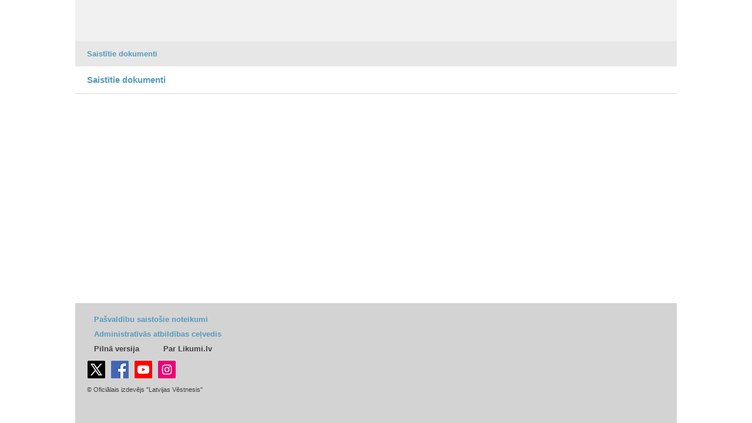

--- FILE ---
content_type: text/html
request_url: https://m.likumi.lv/saistitie.php?id=350869
body_size: 3763
content:
<!DOCTYPE html PUBLIC "-//W3C//DTD XHTML 1.0 Transitional//EN" "https://www.w3.org/TR/xhtml1/DTD/xhtml1-transitional.dtd">
<html xmlns="https://www.w3.org/1999/xhtml">
	<head profile="https://www.w3.org/2005/10/profile">
		<meta http-equiv="Content-Type" content="text/html; charset=utf-8" />
		<title>Likumi.lv</title>
				<link rel="apple-touch-icon" sizes="144x144" href="/img/144.png"/>
		<link rel="apple-touch-icon" sizes="114x114" href="/img/114.png"/>
		<link rel="apple-touch-icon" sizes="72x72" href="/img/72.png"/>
		<link rel="apple-touch-icon-precomposed" href="/img/57.png"/>
		<meta name="apple-mobile-web-app-capable" content="yes" />
		<meta name="apple-mobile-web-app-status-bar-style" content="black" />
		<meta name="format-detection" content="telephone=no" />
		<meta name="viewport" content="maximum-scale=1.0,width=device-width,initial-scale=1.0" />
    <script type="text/javascript" charset="UTF-8" src="/js/block_iframes.js?1"></script>
          <script type="text/javascript" charset="UTF-8" src="/js/cookie-script.js?1763645520"></script>
              <script src="https://likumi.lv/js/1758555140_jquery-1.12.4.js" type="text/javascript"></script>
    <script type="text/javascript">var $1_12_4 = jQuery.noConflict();</script>
		<script src="/js/1758555141_jquery.js" type="text/javascript"></script>
    <script src="/js/js.cookie-3.0.5.min.js" type="text/javascript"></script>
    <script src="/js/1758555140_cookies.js" type="text/javascript"></script>
		<script src="/js/1758555141_scripts.js" type="text/javascript"></script>
    <link rel="icon"
        type="image/png"
        href="/img/favicon2.ico" />
		<link rel="stylesheet" type="text/css" href="/css/1758555141_m_style.css">


        <!-- GA4: Google tag (gtag.js) -->
    <script async src="https://www.googletagmanager.com/gtag/js?id=G-H2RERL1BFK"></script>
    <script>
      window.dataLayer = window.dataLayer || [];
      function gtag(){dataLayer.push(arguments);}
      gtag('js', new Date());

      gtag('config', 'G-H2RERL1BFK');
    </script>
    
    <!--[if IE 7]>
		<link rel="stylesheet" href="/css/m_style_ie7.css" type="text/css"/>
		<![endif]-->
	</head>
	<body>
  <script type="text/javascript">
	var pp_gemius_identifier = 'baCQ1MsF2_nLH9ShOwkkErRHrtDKOg8mmlMMTsuO2_H.B7';

  var pp_gemius_init_timeout = 15000;
  var pp_gemius_consent = false;

  function gemius_pending(i) {
    window[i] = window[i] || function() {
      var x = window[i+'_pdata'] = window[i+'_pdata'] || []; x[x.length] = arguments;
    }
  }
  gemius_pending('gemius_hit');
  gemius_pending('gemius_event');
  gemius_pending('pp_gemius_hit');
  gemius_pending('pp_gemius_event');
  (function(d,t) {
      try {
        var gt=d.createElement(t),s=d.getElementsByTagName(t)[0],l='http'+((location.protocol=='https:')?'s':''); gt.setAttribute('async','async');
        gt.setAttribute('defer','defer');
        gt.src=l+'://galv.hit.gemius.pl/xgemius.js';
        s.parentNode.insertBefore(gt,s);
      }
      catch (e) {}
    }
  )(document,'script');

  (function(){
    function wait_for_gemius_init(params){
      if(typeof gemius_init == 'function'){
        gemius_init(params);
      }
      else{
        var waiting_for_gemius = setInterval(
          function (params) {
            if(typeof gemius_init == 'function'){
              gemius_init(params);
              clearInterval(waiting_for_gemius);
            }
          }, 200, params);
        setTimeout(function(){clearInterval(waiting_for_gemius);}, 20000);
      }
    }

    function initialise_gemius_after_user_consent(){
      function initialise_gemius() {
        // Once a choice is known, ignore all changes on this same page load.
        window.removeEventListener('CookieScriptAccept', initialise_gemius);
        window.removeEventListener('CookieScriptAcceptAll', initialise_gemius);
        window.removeEventListener('CookieScriptReject', initialise_gemius);

        var consent_given = false;
        if(window.CookieScript && window.CookieScript.instance){
          var cookie_choice = window.CookieScript.instance.currentState();
          consent_given = cookie_choice.action && cookie_choice.categories.indexOf('performance') > -1;
        }
        // Else: CookieScript is unavailable or it's a no-cookie page (`no_cookie_banner_page`).

        // NOTE: Gemius will just ignore the `gemius_init` call after the `pp_gemius_init_timeout` timeout.
        wait_for_gemius_init({consent: consent_given});
      }

      if(gemius_init_triggered){
        return; // Ignore repeated calls.
      }
      gemius_init_triggered = true;

      if(no_cookie_banner_page || window.CookieScript.instance.currentState().action){
        initialise_gemius();
      }
      // The choice has not been made yet (and we want to wait for it).
      else{
        window.addEventListener('CookieScriptAccept', initialise_gemius);
        window.addEventListener('CookieScriptAcceptAll', initialise_gemius);
        window.addEventListener('CookieScriptReject', initialise_gemius);
      }
    }



    var no_cookie_banner_page = false;
    var gemius_init_triggered = false;

    // If we don't have to wait for CookieScript:
    if(window.CookieScript && window.CookieScript.instance){
      initialise_gemius_after_user_consent();
    }
    else{
      window.addEventListener('CookieScriptLoaded', initialise_gemius_after_user_consent);

      if(no_cookie_banner_page){
        // `no_cookie_banner_page` may be because CookieScript is unavailable,
        // so wait a little constant bit, do not rely on "CookieScriptLoaded" happening.
        setTimeout(initialise_gemius_after_user_consent, 2000);
      }
    }
  })();
</script>
  
<div class="dark_bg" style="display:none;" onclick="closeDarkBg();"></div>

<div style="top:220px;display:none;width:500px;" class="dialog" id="pilna-versija">
	<div class="wrapper-2">
		<div onclick="closeDarkBg();" class="close"></div>
		<div class="tp fsl fcdg fwb lfloat" style="font-size:16px;">
			UZMANĪBU!
		</div><div class="clear"></div><br>
		<div class="tp fsl fcdg fwb lfloat">
			Jūs lietojat neatjaunotu interneta pārlūkprogrammu,<br>
			tāpēc Likumi.lv pilnās versijas funkcionalitāte darbosies nepilnīgi.
		</div>
	</div>

    <a href='http://likumi.lv/ta/id/350869' onclick='setSession();'>
      <div class='btn-2 lfloat fcw fsm fwb' style='margin:40px 0px 0px 20px;width:120px;'>
        <div class='helper'></div>
        Atvērt pilno versiju
      </div>
    </a>
  	<div class="btn-4 rfloat fcw fsm fwb" style="margin:40px 35px 0px 0px;width:190px;" onclick="closeDarkBg();">
		<div class="helper-blue"></div>
		Turpināt lietot vienkāršoto versiju
	</div>
	<div class="clear"></div>
	<div class="dialog-footer" style="background:none;padding:20px 40px 20px 20px;">
		<div class="lfloat btn-check fsm fcdg fwb">
			<div onclick="toggleCheckbox(this);atcereties();" class="checkbox" id="browser-chk"></div>
			nerādīt turpmāk šo paziņojumu
		</div>

		<div class="clear"></div>
	</div>
</div>

<div class="container desktop" >
<div class="header gray">
	<a href="/"><div class="logo"></div></a>
	<a href="/"><div class="home"></div></a>
	<div class="clear"></div>
</div>
<div class="body">
		<a class="saturs-title" href="/ta/id/350869">Saistītie dokumenti<div class="helper"></div></a>
		<div class="list">
		
					<a href='saistitie.php?id=350869&saistitie_id=rev-2670&citi=true' onClick="location='saistitie.php?id=350869&saistitie_id=rev-2670&citi=true'">
					<table cellspacing='0' cellpadding='0' border='0' width='100%'><tr><td>
						<span class='text'>Saistītie dokumenti</span>
						</td><td width='30'><span class='helper'></span></td></tr></table>
					</a>
							</div>
		</div>
<script type="text/javascript">
  $('#btn-lkaptauja-hide').click(function(el){
    $.ajax({
      type: 'POST',
          url: '/ajax/ajax.php',
          data: 'do=aptauja&time=all',
    });
    $('#msg-lv-lkaptauja').hide();
  });
</script>
<div class="footer">
  <div class="wrapper" style='position:relative;min-width:280px;'>
    <div class="text-url">
      <a href="https://likumi.lv/ta/veids#domes" class="highlight">Pašvaldību saistošie noteikumi</a>
      <div class="clear"></div>
      <a href="https://likumi.lv/ta/tema/administrativas-atbildibas-celvedis/" class="highlight">Administratīvās atbildības ceļvedis</a>
      <div class="clear"></div>
      <a href='https://likumi.lv/ta/id/350869-par-velesanu-iecirknu-komisiju-zimogu-grafiska-attela-apstiprinasanu'>Pilnā versija</a>
      <a href="/par-mums" class="last">Par Likumi.lv</a>
      <div class="clear"></div>
    </div>
    <table>
      <td width="36" class="twlink icon-link" title="Seko mums X"><a href="https://twitter.com/VestnesisLV"><img src="/ui/img/soc_x.png" alt="X logo"/></a></td>
      <td width="36" class="fblink icon-link" title="Seko mums Facebook"><a href="https://www.facebook.com/LatvijasVestnesis"><img src="/ui/img/soc_facebook.png" alt="facebook logo"/></a></td>
      <td width="36" class="ytlink icon-link" title="Seko mums YouTube"><a href="https://www.youtube.com/user/LatvijasVestnesis"><img src="/ui/img/soc_youtube.png" alt="youtube logo"/></a></td>
      <td width="36" class="iglink icon-link" title="Seko mums Instagram"><a href="https://www.instagram.com/latvijas_vestnesis/"><img src="/ui/img/soc_instagram.png" alt="instagram logo"/></a></td>
    </table>
    <div class="clear"></div>
		<span>&copy; Oficiālais izdevējs "Latvijas Vēstnesis"</span>
	</div>
</div>
</div>

<script type="text/javascript">
  var deff = {"main_url_base":"https:\/\/likumi.lv"};
</script>
</body>
</html>


--- FILE ---
content_type: text/css
request_url: https://m.likumi.lv/css/1758555141_m_style.css
body_size: 35352
content:
html,body{height:100%;margin:0;padding:0}
body{font-family:Arial;color:#414142;background:#FFF}
input{-webkit-appearance:none;border-radius:0;font-family:Arial;color:#414142}
a{text-decoration:none;color:#414142}
a img{border:0}
.clear{clear:both}
.container{min-height:100%;position:relative}
.container.desktop{max-width:1024px;background:#FFF;margin:0 auto}
.body{
  padding-bottom: 400px; /* 204px .footer + 97px .info_structure_change */
}

@media screen and (min-width: 362px) {
  .body{
    padding-bottom: 350px; /* 204px .footer + 79px .info_structure_change */
  }
}

@media screen and (min-width: 522px) {
  .body{
    padding-bottom: 320px; /* 204px .footer + 61px .info_structure_change */
  }
}

@media screen and (min-width: 951px) {
  .body{
    padding-bottom: 280px; /* 204px .footer + 43px .info_structure_change */
  }
}


.header{background:#FFF;padding:20px}
.header .logo{float:left;width:196px;height:66px;background:url(/img/logo.png)}
.header .lang{float:right;width:30px;height:30px;background:url(/img/lang.gif)}
.search{background:#479AB9;padding:12px 0 20px 20px}
.search span{display:block;color:#FFF;font-size:10px;margin-bottom:3px;font-weight:700}
.search input{border:0!important;width:230px;height:40px;float:left;display:block;padding:0 0 0 5px !important}
.search .btn{float:left;width:50px;height:40px;background:url(/img/search.png);cursor:pointer}
.search input:disabled {
  pointer-events: none; /* To capture clicks on a disabled input's container. */
}
.search input:disabled::placeholder {
  opacity: 0.5;
  color: #000000;
}
.izvsearch{background:#297E9F;padding:7px 20px}
.izvsearch a{float:left;padding-right:15px;display:block;color:#FFF;font-size:13px;font-weight:700;background:url(/img/right_w.png) center right no-repeat}
.menu .red{display:block;color:red;font-weight:700;font-size:13px;padding:20px 10px 10px 10px;position:relative;}
.menu .item{display:block;color:#FFF;font-weight:700;font-size:13px;padding:20px 20px 20px 60px;position:relative;}
.menu .item.border{border-bottom:1px solid #5B5A5C}
.menu .item.temas{background:url(/img/ico_tem.png) 20px center no-repeat #434344}
.menu .item.skatitakie{background:url(/img/ico_skat.png) 20px center no-repeat #434344}
.menu .item.jaunakie{background:url(/img/ico_jaun.png) 20px 16px no-repeat #434344}
.menu .item .helper{background:url(/img/right_w.png);width:5px;height:10px;position:absolute;right:20px;top:23px;}
.footer{width:100%;background:#D3D3D3;position:absolute;bottom:0;height:204px} /* NOTE: Match with .body */
.footer .wrapper{padding:20px}
.footer .text-url a{display:block;float:left;font-size:13px;font-weight:700;background:url(/img/right_g.png) 0 1px no-repeat;padding-left:12px;margin:0 29px 10px 0}
.footer .text-url a.last{margin:0 0 7px}
.footer .text-url a.highlight{color:#559bbd;background:url(/img/right_b.png) 0 1px no-repeat;display:flex}
.footer .text-url .image-link {background: none; padding-left: 0;}
.footer table{padding:2px 0px 12px 0px;border-spacing:0px}
.footer td{width:38px}
.footer span{display:block;font-size:11px}
.header.gray{background:#F1F1F1;border-bottom:1px solid #E5E5E5}
.header.gray .logo{background:url(/img/logo_1.png);width:130px;height:20px;margin-top:5px}
.header.gray .lang{width:30px;height:30px;background:url(/img/lang_w.gif);float:right}
.header.gray .home{width:30px;height:30px;background:url(/img/home.gif);float:right}
h1, .info_structure_change {background:#E7E7E7;font-size:13px;font-weight:700;line-height:1.4;margin:0;padding:12px 20px}
.info_structure_change {
  position: absolute;
  bottom: 204px; /* .footer height */
  padding: 0;
  width: 100%;
  height: 169px;
}

@media screen and (min-width: 362px) {
  .info_structure_change {
    height: 125px;
  }
}

@media screen and (min-width: 522px) {
  .info_structure_change {
    height: 93px;
  }
}

@media screen and (min-width: 951px) {
  .info_structure_change {
    height: 60px;
  }
}

.list a{font-size:15px;display:block;border-bottom:1px solid #D7D7D7;padding:14px 20px}
.list a .text{font-weight:700;color:#559bbd}
.list a .count{display:block;float:right;margin-right:20px;color:#999899}
.list a .helper{background:url(/img/right_b.png);width:5px;height:10px;float:right;margin:4px 0}
.list a .text .s-2,.list a .text .s-3{color:#999899}
.doc-list{padding:8px 20px 20px}
.doc > a{display:block;font-size:14px;line-height:1.4;border-bottom:1px solid #D7D7D7;padding:20px 0}
.doc > a .ico{width:16px;height:16px;display:block;float:left;margin-right:16px}
.doc > a .title{display:block;padding-left:30px}
.doc > a .title.speka_esosh{background:url(/likumi_bildes/PIC/SPEKA_M.PNG) left 0 no-repeat}
.doc > a .title.vel_nav_speka{background:url(/likumi_bildes/PIC/NAVSPEKA_M.PNG) left 0 no-repeat}
.doc > a .title.zaudejis_speku,.ico.speka_neesos{background:url(/likumi_bildes/PIC/ZAUD_M.PNG) left 0 no-repeat}
.doc > a > img{width:100%;max-width:240px;margin-bottom:5px;padding:0 0 0 30px}
.doc > .sub-title{padding-bottom:5px;border-bottom:1px solid #D7D7D7;font-weight:700}
.doc > a.no-padding .title,.doc > a.no-padding .text,.doc > a.no-padding .norade,.doc > a.no-padding img{padding-left:0}
.doc-list .found{font-size:11px;color:#999899;font-weight:700;border-bottom:1px solid #D7D7D7;padding:10px 0 0}
.doc-list.doc .found{padding-bottom:7px}
.doc-list .text{font-size:14px;color:#999899;padding-bottom:5px}
.doc-list .change-results{display:block;cursor:pointer;font-size:13px;color:#559bbd;font-weight:700;border-bottom:1px solid #D7D7D7;padding:4px 0 16px}
.doc-list .change-results.bottom{padding:2px 0 12px}
.doc-list .change-results.simple{padding:0 0 6px}
.pages{border-top:1px solid #D7D7D7;border-bottom:1px solid #D7D7D7;margin:10px 0 25px;padding:9px 0}
.pages a{font-size:13px;font-weight:700;color:#559bbd}
.pages .active_list_index{font-size:13px;font-weight:700;color:#559bbd;background:#E7E7E7}
.pages .second-table tr td{cursor:pointer;font-size:13px;font-weight:700;color:#559bbd;height:30px;width:30px;text-align:center}
.pages .arrow-left{cursor:pointer;width:30px;height:30px;background:url(/img/left_b.png) 15px center no-repeat}
.pages .arrow-right{cursor:pointer;width:30px;height:30px;background:url(/img/right_b.png) 15px center no-repeat}
.tab{display:block;position:relative;background:#434343;float:left;height:40px;line-height:40px;font-size:12px;font-weight:700;color:#FFF;text-align:center}
.tab.w50{width:50%}
.tab.w33{width:33.3333%}
.tab.selected{background:#479AB9}
.tab.selected .helper{position:absolute;left:50%;margin-left:-5px;top:40px;width:10px;height:5px;background:url(/img/down_b.png)}
.arrow{display:block;width:47px;height:40px;cursor:pointer}
.arrow-left{float:left;background:url(/img/left_b.png) center center no-repeat #D8D8D8}
.arrow-right{float:right;background:url(/img/right_b.png) center center no-repeat #D8D8D8}
.center-text{background:#C8C8C8;text-align:center;height:40px;line-height:40px;font-size:13px;font-weight:700;color:#434344}
.center-text span{background:url(/img/calendar.png) 0 2px no-repeat;padding-left:19px}
.jaunakie-list{padding:8px 0}
.jaunakie-list ul{display:block;list-style-type:none;margin:0;padding:0}
.jaunakie-list ul > li > div{cursor:pointer;font-size:15px;font-weight:700;color:#559bbd;background:url(/img/right_b.png) right center no-repeat;margin-right:20px;padding:18px 0 18px 20px}
.jaunakie-list ul > li > div span{color:#999899;font-weight:400;margin:0 25px 0 18px}
.jaunakie-list ul > li > ul{display:none;padding:0 20px}
.jaunakie-list ul > li > ul > li:first-child > a{padding-top:10px}
.jaunakie-list ul > li.selected > div{border-bottom:none;background:url(/img/down_b.png) right center no-repeat}
.jaunakie-list ul > li.selected > ul{display:block}
.search-form input,.search-form select{border:0;outline:none;height:40px;font-size:13px;padding:0}
.search-form select{font-weight:700}
.container .search-form input[name=search]{text-indent:18px;width:100%;background:#E1E1E1;margin:0 0 16px}
.container.desktop .search-form input[name=search]{height:38px;border:1px solid #D3D3D3;text-indent:18px;width:100%;background:#FFF;margin:0 0 16px}
.search-form .checkbox{margin-bottom:10px;cursor:pointer;background:url(/img/check1.gif) 0 center no-repeat;font-size:13px;font-weight:700;line-height:20px;display:block;float:left;padding:0 25px 0 30px}
.search-form .checkbox.checked{background:url(/img/check.gif) 0 center no-repeat}
.search-form .checkbox.nofloat{float:none;margin-left:20px}
.search-form .text{font-size:13px;font-weight:700;margin:12px 0 5px}
.search-form .select{width:100%;position:relative;background:#E1E1E1}
.search-form .select select{color:#424244;cursor:pointer;width:100%;background:transparent;-webkit-appearance:none;padding:10px 15px}
.search-form .select .helper{display:none;position:absolute;right:0;top:0;background:url(/img/option_arrow.jpg);width:50px;height:40px}
.search-form select option{font-weight:400}
.search-form .left-text{float:left;font-size:13px;font-weight:700;line-height:40px}
.container .search-form input[name=vf_numurs]{text-indent:18px;float:left;width:120px;background:#E1E1E1;margin:0 0 0 22px}
.container.desktop .search-form input[name=vf_numurs]{height:38px;border:1px solid #D3D3D3;text-indent:18px;float:left;width:120px;background:#FFF;margin:0 0 0 22px}
.search-form .left-text2{width:43px;margin-left:20px;float:left;font-size:13px;font-weight:700;line-height:30px;margin-top:10px}
.search-form .time-selector{position:relative;margin-bottom:10px;background:#E7E7E7;display:none;padding:5px 15px 15px 0}
.search-form .time-selector > .helper{position:absolute;left:25px;top:-5px;background:url(/img/up_g.png);width:10px;height:5px}
.search-form .time-selector .select-small{float:left;position:relative;width:60px;height:30px;background:#FFF;margin:10px 10px 0 0}
.search-form .time-selector .select-small select{color:#414142;cursor:pointer;width:60px;height:30px;background:transparent;-webkit-appearance:none;padding:6px 7px}
.search-form .time-selector .select-small > .helper{display:none;position:absolute;right:0;top:0;background:url(/img/option_arrow_w.jpg);width:20px;height:30px}
.search-form .time-selector .select-small.mleft{margin:10px 10px 0 0}
.search-form .small-text{font-size:11px;color:#999899;font-weight:700;margin:20px 0 10px}
.search-form .status{padding-left:46px}
.search-form #na_status1{background:url(/img/check1.gif) 0 center no-repeat, url(/likumi_bildes/PIC/SPEKA_M.PNG) 25px center no-repeat}
.search-form #na_status2{background:url(/img/check1.gif) 0 center no-repeat, url(/likumi_bildes/PIC/NAVSPEKA_M.PNG) 25px center no-repeat}
.search-form #na_status3{background:url(/img/check1.gif) 0 center no-repeat, url(/likumi_bildes/PIC/ZAUD_M.PNG) 25px center no-repeat}
.search-form #na_status1.checked{background:url(/img/check.gif) 0 center no-repeat, url(/likumi_bildes/PIC/SPEKA_M.PNG) 25px center no-repeat}
.search-form #na_status2.checked{background:url(/img/check.gif) 0 center no-repeat, url(/likumi_bildes/PIC/NAVSPEKA_M.PNG) 25px center no-repeat}
.search-form #na_status3.checked{background:url(/img/check.gif) 0 center no-repeat, url(/likumi_bildes/PIC/ZAUD_M.PNG) 25px center no-repeat}
.search-form .gray-wrapper{background:#E7E7E7;padding:20px 0 0 20px}
.search-form .gray-wrapper .btn{float:left;height:40px;cursor:pointer;line-height:40px;color:#FFF;font-size:13px;font-weight:700;padding:0 20px}
.search-form .gray-wrapper .btn.reset{width:90px;background:url(/likumi_bildes/PIC/JAUN_CANCEL_H.PNG) 84px center no-repeat #434344;margin:0 20px 20px 0}
.search-form .gray-wrapper .btn.search{position:relative;width:90px;background:#434344;margin:0 20px 20px 0}
.search-form .gray-wrapper .btn.search .helper{width:50px;height:40px;position:absolute;right:-20px;top:0;background:url(/img/search.png) right center no-repeat}
#results_ > iframe{width:100%!important}
.doc-tools-wrapper.fixed{position:fixed;top:0;left:0;width:100%;z-index:1}
h1.doc-tools{width:100%;cursor:pointer;position:relative;z-index:1;background:url(/img/gear_b.png) 20px center no-repeat #E7E7E7;font-size:13px;color:#559bbd;font-weight:700;line-height:1.4;margin:0;padding:0}
h1.doc-tools .helper{position:absolute;right:20px;top:18px;width:10px;height:5px;background:url(/img/down_b.png)}
h1.doc-tools .wrapper{padding:12px 20px 12px 48px}
.doc-tools-wrapper{width:100%}
.doc-tools-container{display:none;position:absolute;z-index:2;top:70px;width:100%}
.doc-tools-wrapper.fixed .doc-tools-container{top:0}
.doc-tools-container .title{cursor:pointer;border-bottom:2px solid #4E4E4F;position:relative;background:url(/img/gear_g.png) 20px center no-repeat #434344;height:43px;line-height:44px;color:#a0a0a0;font-size:13px;font-weight:700}
.doc-tools-container .title .wrapper{padding-left:48px}
.doc-tools-container .title .helper{position:absolute;right:20px;top:16px;height:10px;width:10px;background:url(/img/close.png)}
.doc-tools-container ul{list-style-type:none;width:100%;margin:0;padding:0}
.doc-tools-container ul li{cursor:pointer;background:#434344;border-bottom:2px solid #4E4E4F;height:40px;line-height:40px;padding-left:20px;color:#FFF;font-weight:700;font-size:12px;position:relative}
.doc-tools-container ul li a{height:40px;line-height:40px;display:block;width:100%;color:#FFF;font-weight:700;font-size:12px}
.doc-tools-container ul li .helper{position:absolute;right:20px;top:14px;height:10px;width:5px;background:url(/img/right_w.png)}
.doc-info{border-bottom:1px solid #CFD1D3;margin:0 10px;padding:0!important}
.doc-info.first{line-height:34px;height:34px;font-size:11px}
.doc-info.second{font-size:11px;padding:8px 0!important}
.doc-info .text{display:block;float:left;margin-right:10px;line-height:36px;height:36px}
.doc-info .ico{display:block;float:left;line-height:36px;height:36px;color:#909192;padding-left:22px}
.doc-info .ico.ico-speka{background:url(/likumi_bildes/PIC/SPEKA_M.PNG) left center no-repeat}
.doc-info .ico.ico-navspeka{background:url(/likumi_bildes/PIC/NAVSPEKA_M.PNG) left center no-repeat}
.doc-info .ico.ico-zspeku,.doc-info .ico.ico-zspeku{background:url(/likumi_bildes/PIC/ZAUD_M.PNG) left center no-repeat}
.doc-info font{color:#909192}

.doc-body{padding:0 10px 10px}

.notify-msg{margin-top:3px;margin-left:26px}
.notify-msg > img{vertical-align:middle}

.doc-body .notify-wrapper{position: relative; margin-left: 10px; margin-right: 10px; border-bottom: 1px solid #cfd1d3; padding-bottom: 10px;}
.doc-body .notify-container .ico-warning{position: absolute; left: 15px; top: 10px; padding: 0;}
.doc-body .ico-warning{background:url("/likumi_bildes/PIC/WAR20.PNG"); width: 20px; height: 18px;}
.doc-body .notify-container .notify-msg{margin-top: 12px; margin-left: 20px; width: 100%; font-size: 13px; font-weight: bold;}
.doc-body .notify-container .notify-msg li{font-size:13px;}
.doc-body .notify-container .notify-close{display: none;}
.doc-body .notify-msg a {color: #559bbd;}
.doc-body .notify-msg a:hover {color: #16497b; text-decoration: none;}


.topic-body{padding: 0 0px 10px}
.topic-body .notify-wrapper{margin-left: 0px; margin-right: 0px;}

.csn_sign_notification button {
  margin: 0;
  border: 0 none;
  background: none;
  padding: 0;
  cursor: pointer;
  color: #559bbd; /* The same colour as "Darbības ar dokumentu". */
  font-weight: bold;
}

.csn_sign_notification button:hover {
  text-decoration: underline;
}

.csn_sign_notification button.for_notes_on {
  display: none;
}

.csn_sign_notification.notes_on button.for_notes_on {
  display: inline;
}

.csn_sign_notification.notes_on button.for_notes_off {
  display: none;
}

.doc-body .highlight{color:#FFF;background:#479AB9}
a.saturs-title{display:block;position:relative;z-index:1;background:#E7E7E7;font-size:13px;color:#559bbd;font-weight:700;line-height:1.4;margin:0;padding:12px 20px}
a.saturs-title .helper{position:absolute;right:20px;top:15px;width:10px;height:10px;background:url(/img/close_b.png)}
a.saturs-title.large .helper{top:23px}
.doc-saturs-ul{list-style-type:none;background:#f1f1f1;position:relative;margin:0;padding:0}
.doc-saturs-ul li a{color:#414142;text-decoration:none;font-size:13px;font-weight:400;line-height:14px}
.doc-saturs-ul li a > span.blue{color:#559bbd}
.doc-saturs-ul li{cursor:pointer}
.doc-saturs-ul li > div,.doc-saturs-ul li > ul > li > div,.doc-saturs-ul li.satura-pants{padding-right:16px}
.doc-saturs-ul li.satura-pants{padding-left:30px!important}
.doc-saturs-ul > li.selected{border:0;background:#414142;height:100%;color:#FFF;position:relative;font-weight:700;font-size:14px}
.doc-saturs-ul > li.selected > ul{background:#F1F1F1;display:block}
.doc-saturs-ul > li.selected > div{position:relative;background:#434344;padding:13px 18px 13px 20px}
.doc-saturs-ul > li.selected > div a{color:#fff}
.doc-saturs-ul > li.selected > div a span.blue{color:#c6c6c6}
.doc-saturs-ul > li.selected > div .helper{z-index:1;position:absolute;background:url(/img/down_g.png);width:10px;height:5px;left:20px;bottom:-5px}
.doc-saturs-ul ul{list-style-type:none}
.doc-saturs-ul > li{border-top:1px solid #DDD;background:#F1F1F1;height:100%;color:#8B8B8D;position:relative;font-weight:700;font-size:14px}
.doc-saturs-ul > li > div{cursor:pointer;background:#FFF;padding:13px 18px 13px 20px}
.doc-saturs-ul > li > div a{font-weight:700;color:#8B8B8D;font-size:14px;padding:0}
.doc-saturs-ul > li > ul{display:none;padding:20px 2px 18px 0}
.doc-saturs-ul > li > ul > li > a{display:block;border-bottom:1px solid #D2D3D6;padding:12px 0}
.doc-saturs-ul > li > ul > li > div > a{color:#414142;display:block;border-bottom:1px solid #D2D3D6;border-top:1px solid #D2D3D6;padding:12px 0}
.doc-saturs-ul > li > ul > li:first-child > div > a{border-top:0}
.doc-saturs-ul > li > ul > li ul{padding:0}
.doc-saturs-ul > li > ul > li > ul > li{line-height:16px}
.doc-saturs-ul > li > ul > li > ul > li a{line-height:14px;color:#767779;display:block;border-bottom:1px solid #D2D3D6;padding:12px 0}
.pase-container{font-size:14px;padding:20px}
.pase-container span{display:block;padding-top:6px}
.pase-container .ico-speka .ico{background:url(/likumi_bildes/PIC/SPEKA_M.PNG) center center no-repeat transparent;width:16px;height:16px;cursor:pointer}
.pase-container .ico-navspeka .ico{background:url(/likumi_bildes/PIC/NAVSPEKA_M.PNG) center center no-repeat transparent;width:16px;height:16px;cursor:pointer}
.pase-container .ico-zspeku .ico{background:url(/likumi_bildes/PIC/ZAUD_M.PNG) center center no-repeat transparent;width:16px;height:16px;cursor:pointer}
.pase-container .ico-status .ico .container { display: none; }
.pase-container .blue-link{color:#0F5293;text-decoration:none}
.pase-container hr{border: none;height: 1px;color: #dedede; background-color: #dedede; margin: 15px 20px 7px 0px}
.pase-container .title-ppd{color:#8b8b8b; font-size: 13px; font-weight: bold; margin-bottom: 4px}
.search-fraze{width:100%;position:fixed;z-index:100;left:0;bottom:0;background:#479AB9;display:none}
.search-fraze .num{color:#FFF;font-size:12px;margin-bottom:4px;font-weight:700}
.search-fraze .wrapper{padding:14px 20px 10px}
.search-fraze input{text-indent:8px;float:left;height:40px;border:0;width:200px;line-height:40px;font-size:18px;font-weight:700;margin:0;padding:0}
.search-fraze .close{float:left;width:40px;height:40px;cursor:pointer;background:url(/img/close_big.gif) center center no-repeat #434344}
.search-fraze .btn{width:100%;max-width:135px;margin-bottom:10px;height:41px;cursor:pointer;line-height:41px}
.search-fraze .btn.left{background:url(/img/previous1.png);margin-right:10px;float:right}
.search-fraze .btn.right{background:url(/img/next1.png);float:left}
.search-fraze .btn.disabled.left{background:url(/img/previous2.png)}
.search-fraze .btn.disabled.right{background:url(/img/next2.png)}
.gsc-result-info{color:#999899!important;font-size:11px!important;font-weight:700!important;padding:8px 0 2px!important}
.gsc-results .gsc-cursor-box{border-top:1px solid #D7D7D7;border-bottom:1px solid #D7D7D7;text-align:center!important;margin:10px 0!important;padding:14px 0!important}
.gsc-results .gsc-cursor-box .gsc-cursor-current-page{color:#559BBD!important;background:#E7E7E7!important;font-weight:700!important;padding:6px 10px!important}
.gsc-results .gsc-cursor-box .gsc-cursor-page{color:#559BBD!important;font-weight:700!important;margin-right:0!important;padding:6px 10px!important}
.gsc-results .gsc-cursor-box .gsc-cursor-page:hover{text-decoration:none!important}
.par-mums a{color:#0F5293;text-decoration:underline}
.par-mums p{line-height:150%}
.doc > a.no-border,.jaunakie-list ul > li:last-child > div,.jaunakie-list ul > li > ul > li,.jaunakie-list ul > li > ul > li:last-child > a,.jaunakie-list ul > li.selected:last-child{border-bottom:none}
.doc > a .text,.doc > a .norade{display:block;padding-left:30px;color:#a0a0a0;margin-top:2px}
.doc-list .found.search-type,.doc-list .change-results.noborder,.doc-saturs-ul > li > ul > li:last-child > a,.doc-saturs-ul > li > ul > li > ul > li:last-child > a,.doc-saturs-ul > li > ul > li > ul > li:last-child > ul li:last-child > a{border-bottom:0}
.jaunakie-list ul > li,.jaunakie-list ul > li.selected{border-bottom:1px solid #D7D7D7}
.search-form .wrapper,.doc-body.par-mums{padding:0 20px}
.search-form .time-selector .select-small.year,.search-form .time-selector .select-small.year select{width:70px}
.doc-body .TV216,.doc-body .TV218,.doc-body .TV206,.doc-body .TV444,.doc-body .TV217,.doc-body .TV215,.doc-body table tr td,.doc-body table tr td span,.doc-body table tr td b,.doc-body table tr td strong,.doc-body table tr td i,.doc-body table tr td sup,.doc-body table tr td sub,.doc-body ol li,.doc-body ul li,.doc-body .mk_table,.doc-body .TV403,.doc-body p,.doc-body ol,.doc-body ul{font-size:14px}
.doc-saturs-ul > li > ul li div,.doc-saturs-ul > li > ul > li > div,.doc-saturs-ul > li > ul > li > ul > li > div,.doc-saturs-ul > li > ul > li > ul > li > ul li > div{padding-left:20px}
.doc-saturs-ul > li > div a span.blue,.pase-container span .fclg2{color:#8B8B8D}
.doc-saturs-ul > li > ul > li > ul > li > div > a,.doc-saturs-ul > li > ul > li > ul > li > ul li > div > a{color:#414142}
.cse .gsc-control-cse,.gsc-control-cse,.gsc-table-result,.gsc-thumbnail-inside,.gsc-url-top{padding:0!important}
/*doc.css*/
.TV206_84_201{text-align:center;font-size:13px;font-variant:small-caps;color:#414142;margin:24pt 0 12pt;padding:0}
h3{text-align:center;font-size:23px;font-weight:700;line-height:normal;text-indent:0!important;color:#414142}
h4{text-align:center;font-size:18px;font-weight:700;line-height:normal;text-indent:0!important;color:#414142}
.TV900{text-align:right;font-size:13px;font-weight:400;font-style:italic;color:#414142;margin:0 0 1cm;padding:0}
.TV212{margin-top:20pt;margin-bottom:0;text-align:center;font-size:18px;font-weight:700;line-height:normal;text-indent:0!important;color:#414142;padding:0}
.TV213{margin-top:0;margin-bottom:0;padding-top:0;padding-bottom:14px;color:#414142}
.TV213 > p{text-align:justify}
p.TV213{padding:20px 0 0}
div.TV213{position:relative;font-size:13px}

.globalContainerCenter.text div.TV213:hover{background:none}
.TVP{padding:14px 0 0!important}
.TV224{text-align:center;font-size:13px;font-weight:700;color:#414142;margin:12pt 0 0;padding:0}
.TV215{font-size:13px;text-align:left;color:#414142;margin:1cm 0 0;padding:0}
.TV216{font-size:13px;text-align:right;color:#414142;margin:12pt 0 0;padding:0}
.TV217{font-size:13px;text-align:left;color:#414142;margin:12pt 0 0;padding:0}
.TV218{font-size:13px;text-align:right;color:#414142;border-color:#d4d4d4;border-style:solid none none;border-width:1px 0 0;margin:24pt 10px 0;padding:1cm 0 0}
.TV430{color:#414142;font-size:11px;text-align:justify;border-color:#d4d4d4;border-style:double none none;border-width:2pt 0 0;margin:24pt 10px 0;padding:.65cm 0 0}
.TV927{color:#414142;margin:0;padding:0}
.mk_table{border-collapse:collapse;font-size:13px;border-color:#414142;margin-top:13px}
.mk_table td{border-color:#414142}
.limenis2{margin-left:40px;text-indent:0!important}
.limenis3{margin-left:60px;text-indent:0!important}
.limenis4{margin-left:80px;text-indent:0!important}
.doc-body div{padding-left:10px;padding-right:10px}
.doc-body a{color:#16497B}
.doc-body a:hover{color:#16497B;text-decoration:underline}

/* likumi četrrinde */
.doc-body .lik_c{text-align: right;}
.doc-body .lik_noteik{text-align: right; font-weight: bold;}
.doc-body .lik_dat{text-align: right;}
.doc-body .lik_izd{text-align: right; font-style: italic;}
.doc-body .lik_paraksts{text-align: right;}

.labojumu_pamats a{color:#16497B!important;font-size:11px!important;font-weight:400}
.labojumu_pamats a:hover{color:#16497B!important;text-decoration:underline;font-size:11px!important;font-weight:400}
.labojumu_pamats{font-size:11px!important;font-style:italic;font-weight:400;margin:3px 0 0;padding:0}
.fontsize2{font-size:11px!important;font-style:italic;font-weight:400}
#footer-content{position:relative;text-align:center;background-color:#EEE}
#footer-content a{display:inline-block;background-color:#333;color:#eee;padding:10px}
#footer-content.sticky{position:fixed;bottom:0}
.TV206,.TV206_84_138{text-align:right;font-size:13px;color:#414142;margin:24pt 0 12pt;padding:0}
.TV207,.TV207_84_138{text-align:center;font-size:23px;font-weight:700;line-height:normal;text-indent:0!important;color:#414142;margin:0 0 1cm;padding:0}
.TV208,.TV444{color:#414142;margin:12pt 0 0;padding:0}
.TV210,.TV211{text-align:center;font-size:13px;font-weight:700;margin:12pt 0 0;padding:0}
.TV214,.TV403{text-align:center;font-size:13px;font-weight:700;color:#414142;margin:20pt 0 0;padding:0}
.doc-body table tr td p,.doc-body table tr td{text-indent:0!important;margin-bottom:0!important;color:#414142;font-size:13px}
.doc-body p,.doc-body ol,.doc-body ul,.doc-body blockquote{line-height:150%;text-indent:20px;color:#414142;font-size:13px}
.doc-body a.satura_raditajs,.nl{display:block}
h3 a,.TV207 a{text-align:center;font-size:23px;font-weight:700;line-height:normal;text-indent:0!important;color:#414142!important;text-decoration:none!important}
h3 a:hover,.TV207 a:hover{text-align:center;font-size:23px;font-weight:700;line-height:normal;text-indent:0!important;color:#414142!important;text-decoration:underline!important}
@media print {
div.redakcija-container.r-container.fixed,.tools-container.tools-body,.scroll-top,.atsauksmes-block,.white-wrap,.tool-1-extended{position:relative!important;display:none!important}
.doc-body{color:#000}
.doc-right,#td-blank{width:0!important;display:none!important}
tr > td.doc-left{width:100%!important;display:block!important}
.doc-wrapper table{width:100%!important}
.globalContainer,.globalContainerCenter,.doc-container{width:960px!important;margin:0 auto}
.doc-wrapper > table{text-align:center}
.doc-body > .neko-body p{text-align:left;font-size:18px}
/* Specifiskie objekti */
.doc-body > .neko-body p.lik_c{text-align: right;}
.doc-body > .neko-body p.lik_noteik{text-align: right; font-weight: bold;}
.doc-body > .neko-body p.lik_dat{text-align: right;}
.doc-body > .neko-body p.lik_izd{text-align: right; font-style: italic;}
.doc-body > .neko-body p.lik_paraksts{text-align: right;}

.doc-body p,.doc-body ol,.doc-body ul{font-size:18px}
.doc-body table.mk_table td,div.TV206,div.TV208,div.TV208 > p,div.TV208 > p > a,div.TV208 > a,div.TV215,div.TV216,div.TV217,.doc-body table.mk_table td p{font-size:18px!important;color:#000!important}
div.TV403,div.TV214{font-size:20px!important;color:#000!important}
div.TV403 > p,div.TV403 > p > a,p span.fontsize2,p.labojumu_pamats,p.labojumu_pamats > a{font-size:16px!important;color:#000!important}
.doc-body > .neko-body h3{font-size:32px}
.doc-body > .neko-body h3 a{font-size:32px!important}
.pageHead .title,.pageHead .navHead,.pageHead .backHead,.navLang,.pageRow1,.doc-right,.redakcija-container,.tools-container,.salidzinat-container,.saistitie-body,.white-wrap,.globalFooterTop,.globalFooterBottom,td.doc-right div{display:none}
.doc-body a,.doc-body a.rlc,.doc-body p.labojumu_pamats > a,div.doc-body p,div.doc-body ol,div.doc-body ul,div.doc-body p > a,div.doc-body div.neko-body p,div.doc-body div.neko-body p > a,div.doc-body div.neko-body h3,div.doc-body div.neko-body h3 > a,.printContainerCenter .doc-body a,.printContainerCenter .header span,.printContainerCenter .header span .print-color,.printContainerCenter .header span > a,.print-color{color:#000!important}
div.TV208 > p,div.TV208 > p > a,div.TV208 > a,table.mk_table td{text-align:left}
}

.info-icon-wrapper.link-icon {
  display: none;
}

.dark_bg{position:absolute;left:0;top:0;z-index:90}
.rfloat,.authorize-header .iziet{float:right}
.lfloat,.sk-jaunakie div.ico,.skatitakie-top div.ico{float:left}
.fsl{font-size:14px}
.dialog{width:440px;position:absolute;background:#FFF;left:50%;top:220px;margin-left:-220px;z-index:100}
.dialog .wrapper-1{position:relative;padding:0 20px}
.dialog .wrapper-2{position:relative;padding:20px 20px 0 20px !important;z-index:2;}
.dialog .close{position:absolute;right:20px;top:23px;width:10px;font-size:5px;height:10px;background:url(/likumi_bildes/PIC/CLOSE_P.GIF);cursor:pointer}
.dialog .tp{padding-left:1px;color:#414142;font-weight:bold;}
.dialog .dropdown{width:300px}
.dialog .dropdown dt{background:#E2E2E2!important}
.dialog .dialog-footer{background:#F1F1F1;margin-top:20px;padding:20px 40px 20px 20px}
.dialog .interact-footer{background:#f1f1f1;display:none;font-size:12px;font-weight:700;margin-top:20px;min-height:40px;padding:10px}
.dialog .btn-7 .helper{background:url(/likumi_bildes/PIC/GALS_PELEKS_L_30.PNG);width:16px;height:30px;position:absolute;left:-16px;top:0}
.dialog .btn-3{width:120px;margin-right:93px}
.dialog .btn{width:70px;height:30px;line-height:30px;background:#414142;cursor:pointer;text-align:center;padding:0 10px}
.dialog .text-1{padding:17px 0 7px}
.dialog .text-2{padding:0 0 7px}
.dialog .text-3{padding:25px 0 7px;font-weight:bold;}
.dialog .text-4{padding:9px 0 7px}
.dialog textarea{background:#E2E2E2;border:0;outline:none;line-height:1.6;width:380px;height:90px;padding:10px}
.dialog .middle{background:#E2E2E2;position:relative;margin:20px 0 0;padding:10px 20px 20px}
.dialog .interact-middle{display:none;background:#e2e2e2;position:relative;font-size:12px;font-weight:700;margin:20px 0 0;padding:10px}
.dialog .interact-msg{font-size:12px;font-weight:700;padding:10px}
.dialog .middle .helper,.dialog .interact-middle .helper{background:url(/likumi_bildes/PIC/BULT_PELEK21_1.PNG);width:22px;height:10px;position:absolute;right:55px;top:-10px}
.dialog input{background:#FFF;height:30px;line-height:30px;width:280px;border:0;outline:0;padding:0 10px}
.dialog .line{border-top:1px solid #D4D4D4;height:2px;margin:16px 0 18px}
.dialog .line-2{border-top:1px solid #D4D4D4;height:2px;margin:0 0 18px}
.dialog .line-3{border-top:1px solid #D4D4D4;height:2px;margin:0}
.dialog .line-4{border-top:1px solid #D4D4D4;height:2px;margin:0 0 7px}
.dialog .btn-check{font-weight:bold;font-size:12px;position:relative;line-height:13px;margin:18px 0}
.dialog .btn-check.disabled{color:#a2a2a2}
.dialog .btn-check.disabled > div.checkbox{cursor:default!important;background:url(/likumi_bildes/PIC/MEKL_UNCHEK1.GIF)}
.dialog .dialog-footer .btn-check{margin:7px 0}
.dialog .btn-check.disabled > div.checkbox.selected{background:url(/likumi_bildes/PIC/MEKL_CHEK1.GIF)}
.dialog .column{width:33.3%}
.dialog#vecs-browseris .column{width:50%}
.dialog .item-container{line-height:30px;margin:10px 0}
.dialog .item{height:30px;width:30px;cursor:pointer;float:left;margin-right:10px}
.dialog#atsauksmem input{background:#E2E2E2}
.dialog#atsauksmem .content{border-top:1px solid #d4d4d4;padding-top:20px}
.dialog#atsauksmem input[name=kods]{margin-left:10px;margin-right:5px;width:50px;background:#FFF}
.dialog#atsauksmem input,.dialog#atsauksmem textarea{border:1px solid #FFF}
.dialog#atsauksmem textarea{resize:vertical}
.dialog#atsauksmem .footer-loader{display:none;background:#E2E2E2;text-align:center;padding:5px 0}
.dialog .btn-2,.dialog .btn-7{color:white;font-weight:bold;font-size:12px;width:85px;height:30px;line-height:30px;background:#414142;cursor:pointer;position:relative;padding:0 20px}
.dialog .btn-4{color:white;font-weight:bold;font-size:12px;width:100px;height:30px;line-height:30px;background:#559BBD;cursor:pointer;position:relative;padding:0 20px}
.salidzinat-container .wrapper,.dialog .wrapper{position:relative;padding:20px}
.salidzinat-container .helper-2,.dialog .btn-2 .helper{background:url(/likumi_bildes/PIC/GALS_PELEKS_30.PNG);width:16px;height:30px;position:absolute;right:-16px;top:0}
.dialog .btn-4 .helper-blue{background:url(/likumi_bildes/PIC/GALS_ZILS_30.PNG);width:15px;height:30px;position:absolute;right:-15px;top:0}
.saistitie-body .checkbox,.dialog .checkbox{width:13px;height:13px;background:url(/likumi_bildes/PIC/MEKL_UNCHEK.GIF);cursor:pointer;margin-right:5px;float:left}
.searchExpandContainer .checkbox.selected,.searchResultsRight .right-block2-container .checkbox.selected,.saistitie-body .checkbox.selected,.dialog .checkbox.selected,.printContainer .checkbox.selected{background:url(/likumi_bildes/PIC/MEKL_CHEK.GIF)}

.hidden, .template{
  display: none;
}

.page_covid-19 .doc-body a {
  color: #559bbd;
  font-weight: bold;
  text-decoration: none;
}

.page_covid-19 .doc-body a:hover {
  color: #16497b;
  text-decoration: none;
}

.page_covid-19 .doc-body p {
  text-indent: 0;
}

.page_covid-19 .doc-body ul {
  margin: 20px 0 20px 0;
  border-top: 1px solid #d4d4d4;
  border-bottom: 1px solid #d4d4d4;
  padding: 0;
  list-style-type: none;
}

.page_covid-19 .doc-body ul li {
  background: url("/likumi_bildes/PIC/BULTA_P.PNG") no-repeat;
  background-position: 10px 23px;
  border-bottom: 1px solid #ebebeb;
  padding: 20px 0 0 25px;
}

/* More space between the main and reference document links */
.page_covid-19 .doc-body ul li br {
  display: block;
  content: " ";
  margin-bottom: 1.3em;
}

.page_covid-19 .doc-body ul li br:last-child {
  margin-bottom: 0;
}

.page_covid-19 .doc-body ul li:last-child {
  border-bottom: 0 none;
}

/* Reference documents greyed out. */
.page_covid-19 .doc-body ul li,
.page_covid-19 .doc-body ul li a {
  color: #a0a0a0;
  font-weight: normal;
}
.page_covid-19 .doc-body ul li a { /* Avoid setting underline to `li`. */
  text-decoration: underline;
}
.page_covid-19 .doc-body ul li a:hover {
  color: #414142;
  text-decoration: underline;
}

/* Main documents. */
.page_covid-19 .doc-body ul li b,
.page_covid-19 .doc-body ul li strong,
.page_covid-19 .doc-body ul li b a,
.page_covid-19 .doc-body ul li strong a,
.page_covid-19 .doc-body ul li a b,
.page_covid-19 .doc-body ul li a strong,
/* In case of `a b`, `b`'s `text-decoration: none` would not override `a`'s `text-decoration: underline`. */
.page_covid-19 .doc-body ul li > *:first-child {
  color: #414142;
  font-weight: bold;
  text-decoration: none;
}
.page_covid-19 .doc-body ul li b a,
.page_covid-19 .doc-body ul li strong a,
.page_covid-19 .doc-body ul li a b,
.page_covid-19 .doc-body ul li a strong {
  color: #559bbd;
}
.page_covid-19 .doc-body ul li b a:hover,
.page_covid-19 .doc-body ul li strong a:hover,
.page_covid-19 .doc-body ul li a:hover b,
.page_covid-19 .doc-body ul li a:hover strong {
  color: #16497b;
  text-decoration: none;
}

/* Adjust the design if the text contains `p` tags. */
.page_covid-19 .doc-body ul li p {
  margin: 0 0 14px;
  padding: 0;
  font-size: 14px;
}
